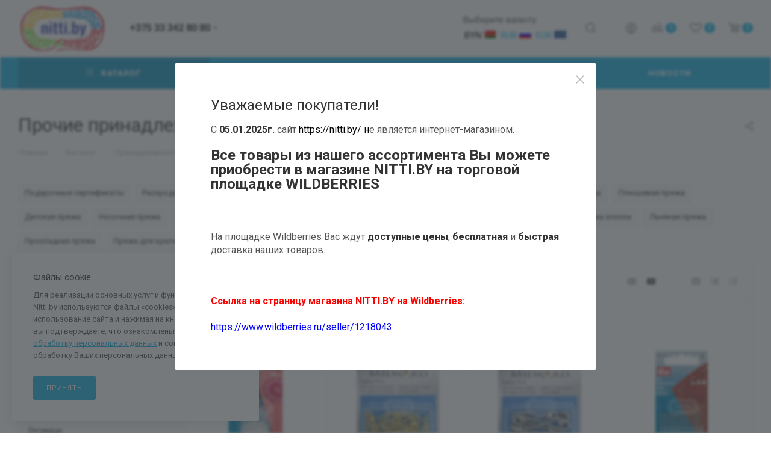

--- FILE ---
content_type: text/html; charset=UTF-8
request_url: https://www.nitti.by/ajax/form.php?type=marketing&id=55196&iblock_id=65&popup_type=NORMAL&delay=0&template=MAIN&data-trigger=%7B%22class%22%3A%22dyn_mp_jqm%20initied%20clicked%22%2C%22data-name%22%3A%22dyn_mp_jqm%22%2C%22data-event%22%3A%22jqm%22%2C%22data-param-type%22%3A%22marketing%22%2C%22data-param-id%22%3A%2255196%22%2C%22data-param-iblock_id%22%3A%2265%22%2C%22data-param-popup_type%22%3A%22NORMAL%22%2C%22data-param-delay%22%3A%220%22%2C%22data-no-mobile%22%3A%22Y%22%2C%22data-ls%22%3A%22mw_55196%22%2C%22data-ls_timeout%22%3A%2210%22%2C%22data-no-overlay%22%3A%22%22%2C%22data-param-template%22%3A%22MAIN%22%7D
body_size: 1367
content:
<script>BX.loadCSS(['/bitrix/components/aspro/marketing.popup.max/templates/.default/style.css?17416858476229']);</script><script>if(!window.BX)window.BX={};if(!window.BX.message)window.BX.message=function(mess){if(typeof mess==='object'){for(let i in mess) {BX.message[i]=mess[i];} return true;}};</script>
<script>(window.BX||top.BX).message({"LANGUAGE_ID":"ru","FORMAT_DATE":"DD.MM.YYYY","FORMAT_DATETIME":"DD.MM.YYYY HH:MI:SS","COOKIE_PREFIX":"BITRIX_SM","SERVER_TZ_OFFSET":"10800","UTF_MODE":"Y","SITE_ID":"s3","SITE_DIR":"\/","USER_ID":"","SERVER_TIME":1769818220,"USER_TZ_OFFSET":-10800,"USER_TZ_AUTO":"Y","bitrix_sessid":"6a01f863b78219e5f6e10623638c8f82"});</script>




<script src="/bitrix/components/aspro/marketing.popup.max/templates/.default/script.js?17416858471756"></script>


<!--'start_frame_cache_8gJilP'-->		<div class="form marketing-popup popup-text-info .default" data-classes="MAIN ">

					
				
				<div class="popup-text-info__title font_exlg darken option-font-bold">Уважаемые покупатели! </div>

				<div class="popup-text-info__text font_sm">
										<span style="font-size: 12pt;">С </span><b><span style="font-size: 12pt;">05.01.2025г.</span></b><span style="font-size: 12pt;"> сайт </span><a href="https://nitti.by/"><span style="font-size: 12pt; color: #000000;">https://nitti.by/</span></a><span style="font-size: 12pt;"><span style="color: #000000;"> н</span>е является интернет-магазином.</span><br>
 <br>
 <b><span style="font-size: 18pt;">Все товары из нашего ассортимента Вы можете приобрести в магазине NITTI.BY на торговой площадке WILDBERRIES</span></b><br>
 <br>
 <br>
 <br>
 <span style="font-size: 12pt;">На площадке Wildberries&nbsp;Вас ждут </span><b><span style="font-size: 12pt;">доступные </span></b><b><span style="font-size: 12pt;">цены</span></b><span style="font-size: 12pt;">,&nbsp;</span><b><span style="font-size: 12pt;">бесплатная</span></b><span style="font-size: 12pt;"> и&nbsp;</span><b><span style="font-size: 12pt;">быстрая </span></b><span style="font-size: 12pt;">доставка наших товаров.<br>
 </span><br>
 <br>
 <br>
 <b><span style="color: #ff0000; font-size: 12pt;">Ссылка на страницу магазина NITTI.BY на Wildberries:</span></b><br>
 <br>
 <span style="font-size: 12pt;"> </span><a href="https://www.wildberries.ru/seller/1218043"><span style="color: #0000ff; font-size: 12pt;">https://www.wildberries.ru/seller/1218043</span></a><br>									</div>

						</div>

<!--'end_frame_cache_8gJilP'-->
<a href="#" class="close jqmClose"><i class="svg inline  svg-inline-" aria-hidden="true" ><svg xmlns="http://www.w3.org/2000/svg" width="16" height="16" viewBox="0 0 16 16"><path data-name="Rounded Rectangle 114 copy 3" class="cccls-1" d="M334.411,138l6.3,6.3a1,1,0,0,1,0,1.414,0.992,0.992,0,0,1-1.408,0l-6.3-6.306-6.3,6.306a1,1,0,0,1-1.409-1.414l6.3-6.3-6.293-6.3a1,1,0,0,1,1.409-1.414l6.3,6.3,6.3-6.3A1,1,0,0,1,340.7,131.7Z" transform="translate(-325 -130)"/></svg></i></a>


--- FILE ---
content_type: text/html; charset=UTF-8
request_url: https://www.nitti.by/ajax/form.php?type=marketing&id=16003&iblock_id=65&popup_type=NORMAL&delay=5&template=TEXT&data-trigger=%7B%22class%22%3A%22dyn_mp_jqm%20initied%20clicked%22%2C%22data-name%22%3A%22dyn_mp_jqm%22%2C%22data-event%22%3A%22jqm%22%2C%22data-param-type%22%3A%22marketing%22%2C%22data-param-id%22%3A%2216003%22%2C%22data-param-iblock_id%22%3A%2265%22%2C%22data-param-popup_type%22%3A%22NORMAL%22%2C%22data-param-delay%22%3A%225%22%2C%22data-no-mobile%22%3A%22Y%22%2C%22data-ls%22%3A%22mw_16003%22%2C%22data-ls_timeout%22%3A%223600%22%2C%22data-no-overlay%22%3A%22Y%22%2C%22data-param-template%22%3A%22TEXT%22%7D
body_size: 1258
content:
<script>BX.loadCSS(['/bitrix/components/aspro/marketing.popup.max/templates/.default/style.css?17416858476229']);</script><script>if(!window.BX)window.BX={};if(!window.BX.message)window.BX.message=function(mess){if(typeof mess==='object'){for(let i in mess) {BX.message[i]=mess[i];} return true;}};</script>
<script>(window.BX||top.BX).message({"LANGUAGE_ID":"ru","FORMAT_DATE":"DD.MM.YYYY","FORMAT_DATETIME":"DD.MM.YYYY HH:MI:SS","COOKIE_PREFIX":"BITRIX_SM","SERVER_TZ_OFFSET":"10800","UTF_MODE":"Y","SITE_ID":"s3","SITE_DIR":"\/","USER_ID":"","SERVER_TIME":1769818225,"USER_TZ_OFFSET":-10800,"USER_TZ_AUTO":"Y","bitrix_sessid":"6a01f863b78219e5f6e10623638c8f82"});</script>




<script src="/bitrix/components/aspro/marketing.popup.max/templates/.default/script.js?17416858471756"></script>


<!--'start_frame_cache_8gJilP'-->		<div class="form marketing-popup popup-text-info .default" data-classes="TEXT BOTTOM_LEFT ">
							
				
									<div class="popup-text-info__title font_exlg darken option-font-bold">Файлы cookie</div>
								<div class="popup-text-info__text font_sm">
										Для реализации основных услуг и функций сайта Nitti.by используются файлы «cookies». Продолжая использование сайта и нажимая на кнопку “Принять”, вы подтверждаете, что ознакомлены с <u><a title="Перейти" href="https://www.nitti.by/info/soglasie-na-obrabotku-personalnykh-dannykh/">Согласием на обработку персональных данных</a></u><a title="Перейти" href="https://www.nitti.by/info/soglasie-na-obrabotku-personalnykh-dannykh/"> </a>и согласны на обработку Ваших персональных данных.					
						
						<div class="popup-text-info__btn">
															<span class="btn btn-default"  >
									Принять								</span>
																				</div>
									</div>

						</div>

<!--'end_frame_cache_8gJilP'-->
<a href="#" class="close jqmClose"><i class="svg inline  svg-inline-" aria-hidden="true" ><svg xmlns="http://www.w3.org/2000/svg" width="16" height="16" viewBox="0 0 16 16"><path data-name="Rounded Rectangle 114 copy 3" class="cccls-1" d="M334.411,138l6.3,6.3a1,1,0,0,1,0,1.414,0.992,0.992,0,0,1-1.408,0l-6.3-6.306-6.3,6.306a1,1,0,0,1-1.409-1.414l6.3-6.3-6.293-6.3a1,1,0,0,1,1.409-1.414l6.3,6.3,6.3-6.3A1,1,0,0,1,340.7,131.7Z" transform="translate(-325 -130)"/></svg></i></a>


--- FILE ---
content_type: text/css
request_url: https://www.nitti.by/local/templates/.default/components/bitrix/catalog.section/catalog_block_custom/style.css?17416858782416
body_size: 655
content:
.ajax_load .top_wrapper{margin-right: 1px;}
.ajax_load .top_wrapper .catalog_block .catalog_item > div{padding-left: 25px;padding-right: 25px;}
.ajax_load .top_wrapper .catalog_item .footer_button{margin-left:-25px;margin-right: -25px;}

.catalog_block_template .catalog_block.owl-carousel .owl-stage-outer{margin: 0px -1px 0px 0px;padding: 0px 1px 0px 0px;}
.catalog_block_template .catalog_block.owl-carousel .owl-stage-outer .owl-item:hover{z-index: 2;}
.catalog_block_template .catalog_block.owl-carousel .catalog_item:hover .inner_wrap{box-shadow: inset 0px 0px 0px 1px #ececec;height: 100%;}
.ordered-block .catalog_block_template .catalog_block .TYPE_2 .cost.prices .more-item-info > .svg{top:-2px;}
.catalog_block_template .catalog_block.owl-carousel .catalog_item:hover .inner_wrap.TYPE_2 .footer_button {margin-top:0;}


@media(min-width: 1200px){
	.wrapper1 .right_block.wide_Y .ajax_load .top_wrapper .col-lg-3:not(.custom-line), .col-lg-5_2.custom-line{width:20%;}
	.right_block.wide_Y .ajax_load .top_wrapper .col-lg-4:not(.custom-line), #main .catalog_page .section-content-wrapper.with-leftblock .col-lg-3:not(.custom-line), #main .catalog_in_content .section-content-wrapper.with-leftblock .col-lg-3:not(.custom-line){width:25%;}

	#main .right_block.wide_Y.catalog_page .section-content-wrapper.with-leftblock .col-lg-4:not(.custom-line), #main .catalog_in_content .section-content-wrapper.with-leftblock .col-lg-4:not(.custom-line){width:33.33%;}
}

@media(min-width: 1200px) and (max-width: 1499px){
	.wrapper1.header-v28 .right_block.wide_Y .ajax_load .top_wrapper .col-lg-3:not(.custom-line){width:25%;}
	.wrapper1.header-v28 .controls-linecount {display: none;}
}

@media(max-width: 600px) {
	.wrapper1.front_page .compact-catalog-slider .catalog_block.items {
		width: auto;
		padding-left: 16px;
		margin: 0 -16px -20px !important;
		padding-bottom: 20px;
	}
	.wrapper1.front_page .compact-catalog-slider .catalog_block.items .item-parent {flex-shrink: 0;margin: 0;width: 172px;}
	.wrapper1.front_page .compact-catalog-slider .catalog_block.items .item-parent:last-of-type {padding-right: 16px;width: calc(172px + 16px);}

	.wrapper1.front_page .compact-catalog-slider .catalog_block.items:not(.has-bottom-nav) .bottom_nav.mobile_slider * {display: none;}

	.wrapper1.front_page .compact-catalog-slider ~ .bottom_nav:not(.mobile_slider) {display: none;}
}

--- FILE ---
content_type: text/css
request_url: https://www.nitti.by/bitrix/templates/.default/admin/css/styles.css?v=1769818215
body_size: 36
content:
.adm-detail-content-cell-l .delivery-status,
.adm-detail-content-cell-l .shipment-status,
.adm-bus-moreInfo_part1 .adm-detail-content-table tr:first-child,
[data-id='shipmentStatus']{
	display: none;
}

--- FILE ---
content_type: text/plain
request_url: https://www.google-analytics.com/j/collect?v=1&_v=j102&a=1429765657&t=pageview&_s=1&dl=https%3A%2F%2Fwww.nitti.by%2Fcatalog%2Fprinadlezhnosti_dlya_shitya%2Fprochie_prinadlezhnosti_dlya_shitya%2F&ul=en-us%40posix&dt=%D0%9F%D1%80%D0%BE%D1%87%D0%B8%D0%B5%20%D0%BF%D1%80%D0%B8%D0%BD%D0%B0%D0%B4%D0%BB%D0%B5%D0%B6%D0%BD%D0%BE%D1%81%D1%82%D0%B8%20%D0%B4%D0%BB%D1%8F%20%D1%88%D0%B8%D1%82%D1%8C%D1%8F%20-%20%D0%BA%D1%83%D0%BF%D0%B8%D1%82%D1%8C%20%D0%9C%D0%B8%D0%BD%D1%81%D0%BA%20%D0%91%D0%B5%D0%BB%D0%B0%D1%80%D1%83%D1%81%D1%8C%20Nitti.by&sr=1280x720&vp=1280x720&_u=IGBAgEABAAAAACAAI~&jid=1442794159&gjid=2077784455&cid=310442788.1769818219&tid=UA-107696296-1&_gid=1263891424.1769818219&_slc=1&z=726729409
body_size: -449
content:
2,cG-SZ49Z1LHFV